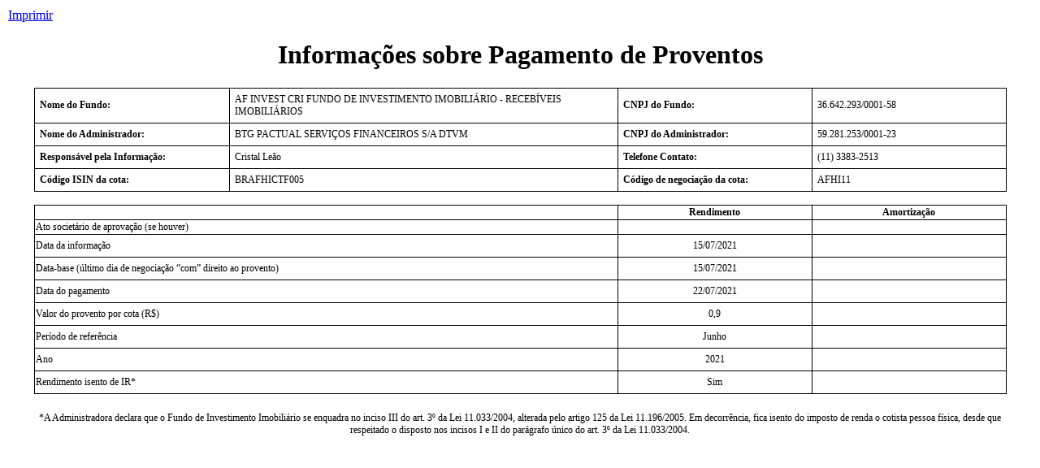

--- FILE ---
content_type: text/html; charset=UTF-8
request_url: https://fnet.bmfbovespa.com.br/fnet/publico/exibirDocumento?id=195220&cvm=true&
body_size: 1706
content:
<html>
<head>
<META http-equiv="Content-Type" content="text/html; charset=UTF-8">
<title>Informa&ccedil;&otilde;es sobre Pagamento de Proventos - FUNDOS</title>
<script type="text/javascript" src="/fnet/ruxitagentjs_ICANVfgqru_10327251022105625.js" data-dtconfig="app=97e61c3a8a7c6a0b|cuc=wj11fgxl|owasp=1|mel=100000|featureHash=ICANVfgqru|dpvc=1|lastModification=1768846044223|tp=500,50,0|rdnt=1|uxrgce=1|srbbv=2|agentUri=/fnet/ruxitagentjs_ICANVfgqru_10327251022105625.js|reportUrl=/fnet/rb_3e3688fc-2b0e-4bc4-bbfb-2999b956e3bd|rid=RID_-536685464|rpid=81327243|domain=bmfbovespa.com.br"></script><style type="text/css">
          table
          {
          border-collapse: collapse;
          }
          table, td, th
          {
          border: 1px solid black;
          font-size:12;
          }

          table.no_border
          {
          border-style: none;
          }

          tr.border_double td {
          border: 0px;
          border-bottom:2pt solid black;
          border-top:2pt solid black;
          }

          tr.no_border td {
          border: 0px;
          }


          body
          {
          margin:10px;
          font-family:"Times New Roman", Times, serif;
          }

          .titulo-tabela
          {
          display:block;
          font-weight:bold;
          text-align: center;
          font-size:14;
          }

          .titulo-dado
          {
          margin:5px;
          display:block;
          font-weight:bold;
          font-size:12;
          }

          .dado-cabecalho
          {
          margin:5px;
          display:block;
          font-size:12;
          }

          .dado-valores
          {
          margin:5px;
          display:block;
          font-size:12;
          text-align: center;
          }
        </style>
</head>
<body>
<a href="javascript:window.print()">Imprimir</a>
<h1 align="center">Informa&ccedil;&otilde;es sobre Pagamento de Proventos</h1>
<table border="1" width="95%" align="center">
<tr>
<td width="20%"><span class="titulo-dado">Nome do Fundo: </span></td><td width="40%"><span class="dado-cabecalho">AF INVEST CRI FUNDO DE INVESTIMENTO IMOBILI&Aacute;RIO - RECEB&Iacute;VEIS IMOBILI&Aacute;RIOS</span></td><td width="20%"><span class="titulo-dado">CNPJ do Fundo: </span></td><td width="20%"><span class="dado-cabecalho">36.642.293/0001-58</span></td>
</tr>
<tr>
<td><span class="titulo-dado">Nome do Administrador: </span></td><td><span class="dado-cabecalho">BTG PACTUAL SERVI&Ccedil;OS FINANCEIROS S/A DTVM</span></td><td><span class="titulo-dado">CNPJ do Administrador: </span></td><td><span class="dado-cabecalho">59.281.253/0001-23</span></td>
</tr>
<tr>
<td><span class="titulo-dado">Respons&aacute;vel pela Informa&ccedil;&atilde;o: </span></td><td><span class="dado-cabecalho">Cristal Le&atilde;o</span></td><td><span class="titulo-dado">Telefone Contato: </span></td><td><span class="dado-cabecalho">(11) 3383-2513</span></td>
</tr>
<tr>
<td><span class="titulo-dado">C&oacute;digo ISIN da cota: </span></td><td><span class="dado-cabecalho">BRAFHICTF005</span></td><td><span class="titulo-dado">C&oacute;digo de negocia&ccedil;&atilde;o da cota: </span></td><td><span class="dado-cabecalho">AFHI11</span></td>
</tr>
</table>
<p></p>
<table cellpading="5" cellspacing="5" width="95%" align="center">
<tr>
<td width="60%"></td><td width="20%" valign="top" align="center"><b>Rendimento</b></td><td width="20%" align="center"><b>Amortiza&ccedil;&atilde;o</b></td>
</tr>
<tr>
<td>
          Ato societ&aacute;rio de aprova&ccedil;&atilde;o (se houver)
        </td><td><span class="dado-valores"></span></td><td><span class="dado-valores"></span></td>
</tr>
<tr>
<td>
          Data da informa&ccedil;&atilde;o
        </td><td><span class="dado-valores">15/07/2021</span></td><td></td>
</tr>
<tr>
<td>
          Data-base (&uacute;ltimo dia de negocia&ccedil;&atilde;o &ldquo;com&rdquo; direito ao provento)
        </td><td><span class="dado-valores">15/07/2021</span></td><td></td>
</tr>
<tr>
<td>
          Data do pagamento
        </td><td><span class="dado-valores">22/07/2021</span></td><td></td>
</tr>
<tr>
<td>
          Valor do provento por cota (R$)
        </td><td><span class="dado-valores">0,9</span></td><td></td>
</tr>
<tr>
<td>
          Per&iacute;odo de refer&ecirc;ncia
        </td><td><span class="dado-valores">Junho</span></td><td><span class="dado-valores"></span></td>
</tr>
<tr>
<td>
          Ano
        </td><td><span class="dado-valores">2021</span></td><td><span class="dado-valores"></span></td>
</tr>
<tr>
<td>
          Rendimento isento de IR*
        </td><td><span class="dado-valores">Sim</span></td><td></td>
</tr>
</table>
<p></p>
<table class="no_border" width="95%" align="center">
<tr class="no_border">
<td class="no_border"><span class="dado-valores">*A Administradora declara que o Fundo de Investimento Imobili&aacute;rio se enquadra no inciso III do art. 3&ordm; da Lei 11.033/2004, alterada pelo artigo 125 da Lei 11.196/2005. Em decorr&ecirc;ncia, fica isento do imposto de renda o cotista pessoa f&iacute;sica, desde que respeitado o disposto nos incisos I e II do par&aacute;grafo &uacute;nico do art. 3&ordm; da Lei 11.033/2004.</span></td>
</tr>
</table>
<script>(function(){function c(){var b=a.contentDocument||a.contentWindow.document;if(b){var d=b.createElement('script');d.innerHTML="window.__CF$cv$params={r:'9c247c0ddc936c75',t:'MTc2OTE0MTg3OQ=='};var a=document.createElement('script');a.src='/cdn-cgi/challenge-platform/scripts/jsd/main.js';document.getElementsByTagName('head')[0].appendChild(a);";b.getElementsByTagName('head')[0].appendChild(d)}}if(document.body){var a=document.createElement('iframe');a.height=1;a.width=1;a.style.position='absolute';a.style.top=0;a.style.left=0;a.style.border='none';a.style.visibility='hidden';document.body.appendChild(a);if('loading'!==document.readyState)c();else if(window.addEventListener)document.addEventListener('DOMContentLoaded',c);else{var e=document.onreadystatechange||function(){};document.onreadystatechange=function(b){e(b);'loading'!==document.readyState&&(document.onreadystatechange=e,c())}}}})();</script></body>
</html>
